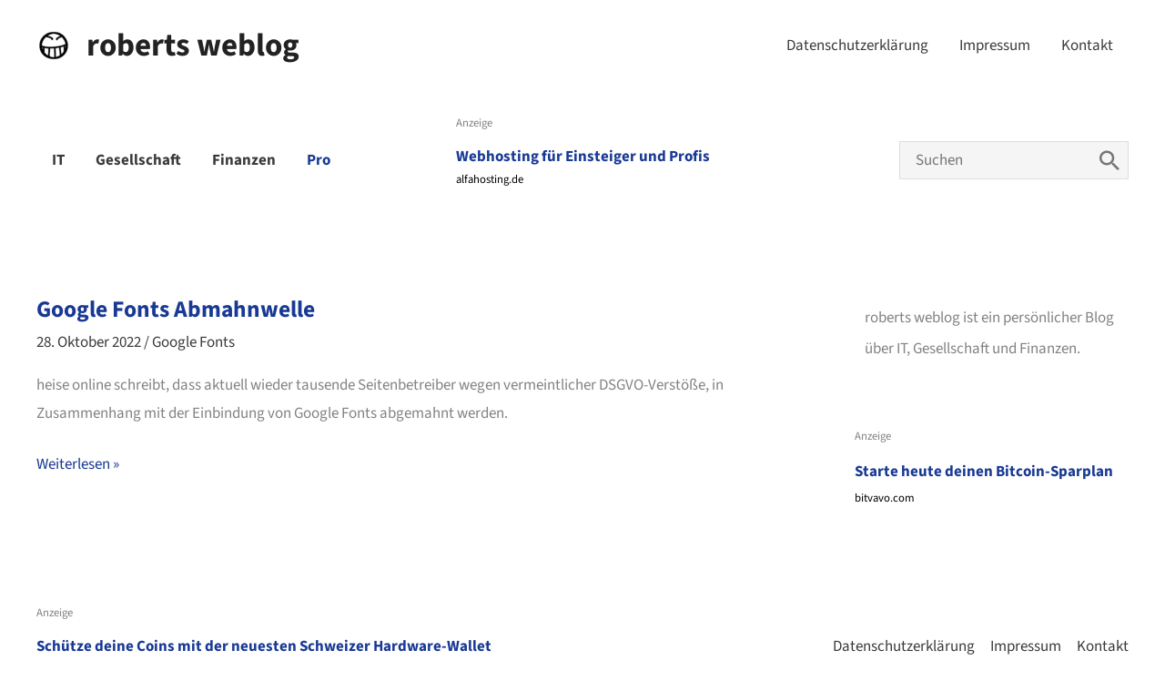

--- FILE ---
content_type: text/html; charset=UTF-8
request_url: https://www.robert-marquardt.com/category/it/google-fonts/
body_size: 15150
content:
<!DOCTYPE html>
<html lang="de">
<head>
<meta charset="UTF-8">
<meta name="viewport" content="width=device-width, initial-scale=1">
	<link rel="profile" href="https://gmpg.org/xfn/11"> 
	<link rel="preload" href="https://www.robert-marquardt.com/wp-content/astra-local-fonts/source-sans-3/nwpStKy2OAdR1K-IwhWudF-R3w8aZQ.woff2" as="font" type="font/woff2" crossorigin><meta name='robots' content='index, follow, max-image-preview:large, max-snippet:-1, max-video-preview:-1' />

	<title>Google Fonts Archives &#8211; roberts weblog</title>
	<link rel="canonical" href="https://www.robert-marquardt.com/category/it/google-fonts/" />
	<meta property="og:locale" content="de_DE" />
	<meta property="og:type" content="article" />
	<meta property="og:title" content="Google Fonts Archives &#8211; roberts weblog" />
	<meta property="og:url" content="https://www.robert-marquardt.com/category/it/google-fonts/" />
	<meta property="og:site_name" content="roberts weblog" />
	<meta property="og:image" content="https://www.robert-marquardt.com/wp-content/uploads/2024/09/preview_1200.png" />
	<meta property="og:image:width" content="1200" />
	<meta property="og:image:height" content="675" />
	<meta property="og:image:type" content="image/png" />
	<meta name="twitter:card" content="summary_large_image" />
	<script type="application/ld+json" class="yoast-schema-graph">{"@context":"https://schema.org","@graph":[{"@type":"CollectionPage","@id":"https://www.robert-marquardt.com/category/it/google-fonts/","url":"https://www.robert-marquardt.com/category/it/google-fonts/","name":"Google Fonts Archives &#8211; roberts weblog","isPartOf":{"@id":"https://www.robert-marquardt.com/#website"},"breadcrumb":{"@id":"https://www.robert-marquardt.com/category/it/google-fonts/#breadcrumb"},"inLanguage":"de"},{"@type":"BreadcrumbList","@id":"https://www.robert-marquardt.com/category/it/google-fonts/#breadcrumb","itemListElement":[{"@type":"ListItem","position":1,"name":"Home","item":"https://www.robert-marquardt.com/"},{"@type":"ListItem","position":2,"name":"IT","item":"https://www.robert-marquardt.com/category/it/"},{"@type":"ListItem","position":3,"name":"Google Fonts"}]},{"@type":"WebSite","@id":"https://www.robert-marquardt.com/#website","url":"https://www.robert-marquardt.com/","name":"roberts weblog","description":"","publisher":{"@id":"https://www.robert-marquardt.com/#/schema/person/63db432e7e784359057eb803485e0888"},"potentialAction":[{"@type":"SearchAction","target":{"@type":"EntryPoint","urlTemplate":"https://www.robert-marquardt.com/?s={search_term_string}"},"query-input":{"@type":"PropertyValueSpecification","valueRequired":true,"valueName":"search_term_string"}}],"inLanguage":"de"},{"@type":["Person","Organization"],"@id":"https://www.robert-marquardt.com/#/schema/person/63db432e7e784359057eb803485e0888","name":"Robert","image":{"@type":"ImageObject","inLanguage":"de","@id":"https://www.robert-marquardt.com/#/schema/person/image/","url":"https://www.robert-marquardt.com/wp-content/uploads/2024/09/preview.png","contentUrl":"https://www.robert-marquardt.com/wp-content/uploads/2024/09/preview.png","width":512,"height":512,"caption":"Robert"},"logo":{"@id":"https://www.robert-marquardt.com/#/schema/person/image/"},"sameAs":["https://www.robert-marquardt.com"]}]}</script>


<link rel="alternate" type="application/rss+xml" title="roberts weblog &raquo; Feed" href="https://www.robert-marquardt.com/feed/" />
<link rel="alternate" type="application/rss+xml" title="roberts weblog &raquo; Kommentar-Feed" href="https://www.robert-marquardt.com/comments/feed/" />
<link rel="alternate" type="application/rss+xml" title="roberts weblog &raquo; Google Fonts Kategorie-Feed" href="https://www.robert-marquardt.com/category/it/google-fonts/feed/" />
<style id='wp-img-auto-sizes-contain-inline-css'>
img:is([sizes=auto i],[sizes^="auto," i]){contain-intrinsic-size:3000px 1500px}
/*# sourceURL=wp-img-auto-sizes-contain-inline-css */
</style>
<link rel='stylesheet' id='astra-theme-css-css' href='https://www.robert-marquardt.com/wp-content/themes/astra/assets/css/minified/frontend.min.css?ver=4.12.0' media='all' />
<link rel='stylesheet' id='astra-google-fonts-css' href='https://www.robert-marquardt.com/wp-content/astra-local-fonts/astra-local-fonts.css?ver=4.12.0' media='all' />
<link rel='stylesheet' id='astra-theme-dynamic-css' href='https://www.robert-marquardt.com/wp-content/uploads/astra/astra-theme-dynamic-css-category-225.css?ver=1768819262' media='all' />
<style id='wp-emoji-styles-inline-css'>

	img.wp-smiley, img.emoji {
		display: inline !important;
		border: none !important;
		box-shadow: none !important;
		height: 1em !important;
		width: 1em !important;
		margin: 0 0.07em !important;
		vertical-align: -0.1em !important;
		background: none !important;
		padding: 0 !important;
	}
/*# sourceURL=wp-emoji-styles-inline-css */
</style>
<style id='wp-block-library-inline-css'>
:root{--wp-block-synced-color:#7a00df;--wp-block-synced-color--rgb:122,0,223;--wp-bound-block-color:var(--wp-block-synced-color);--wp-editor-canvas-background:#ddd;--wp-admin-theme-color:#007cba;--wp-admin-theme-color--rgb:0,124,186;--wp-admin-theme-color-darker-10:#006ba1;--wp-admin-theme-color-darker-10--rgb:0,107,160.5;--wp-admin-theme-color-darker-20:#005a87;--wp-admin-theme-color-darker-20--rgb:0,90,135;--wp-admin-border-width-focus:2px}@media (min-resolution:192dpi){:root{--wp-admin-border-width-focus:1.5px}}.wp-element-button{cursor:pointer}:root .has-very-light-gray-background-color{background-color:#eee}:root .has-very-dark-gray-background-color{background-color:#313131}:root .has-very-light-gray-color{color:#eee}:root .has-very-dark-gray-color{color:#313131}:root .has-vivid-green-cyan-to-vivid-cyan-blue-gradient-background{background:linear-gradient(135deg,#00d084,#0693e3)}:root .has-purple-crush-gradient-background{background:linear-gradient(135deg,#34e2e4,#4721fb 50%,#ab1dfe)}:root .has-hazy-dawn-gradient-background{background:linear-gradient(135deg,#faaca8,#dad0ec)}:root .has-subdued-olive-gradient-background{background:linear-gradient(135deg,#fafae1,#67a671)}:root .has-atomic-cream-gradient-background{background:linear-gradient(135deg,#fdd79a,#004a59)}:root .has-nightshade-gradient-background{background:linear-gradient(135deg,#330968,#31cdcf)}:root .has-midnight-gradient-background{background:linear-gradient(135deg,#020381,#2874fc)}:root{--wp--preset--font-size--normal:16px;--wp--preset--font-size--huge:42px}.has-regular-font-size{font-size:1em}.has-larger-font-size{font-size:2.625em}.has-normal-font-size{font-size:var(--wp--preset--font-size--normal)}.has-huge-font-size{font-size:var(--wp--preset--font-size--huge)}.has-text-align-center{text-align:center}.has-text-align-left{text-align:left}.has-text-align-right{text-align:right}.has-fit-text{white-space:nowrap!important}#end-resizable-editor-section{display:none}.aligncenter{clear:both}.items-justified-left{justify-content:flex-start}.items-justified-center{justify-content:center}.items-justified-right{justify-content:flex-end}.items-justified-space-between{justify-content:space-between}.screen-reader-text{border:0;clip-path:inset(50%);height:1px;margin:-1px;overflow:hidden;padding:0;position:absolute;width:1px;word-wrap:normal!important}.screen-reader-text:focus{background-color:#ddd;clip-path:none;color:#444;display:block;font-size:1em;height:auto;left:5px;line-height:normal;padding:15px 23px 14px;text-decoration:none;top:5px;width:auto;z-index:100000}html :where(.has-border-color){border-style:solid}html :where([style*=border-top-color]){border-top-style:solid}html :where([style*=border-right-color]){border-right-style:solid}html :where([style*=border-bottom-color]){border-bottom-style:solid}html :where([style*=border-left-color]){border-left-style:solid}html :where([style*=border-width]){border-style:solid}html :where([style*=border-top-width]){border-top-style:solid}html :where([style*=border-right-width]){border-right-style:solid}html :where([style*=border-bottom-width]){border-bottom-style:solid}html :where([style*=border-left-width]){border-left-style:solid}html :where(img[class*=wp-image-]){height:auto;max-width:100%}:where(figure){margin:0 0 1em}html :where(.is-position-sticky){--wp-admin--admin-bar--position-offset:var(--wp-admin--admin-bar--height,0px)}@media screen and (max-width:600px){html :where(.is-position-sticky){--wp-admin--admin-bar--position-offset:0px}}

/*# sourceURL=wp-block-library-inline-css */
</style><style id='wp-block-paragraph-inline-css'>
.is-small-text{font-size:.875em}.is-regular-text{font-size:1em}.is-large-text{font-size:2.25em}.is-larger-text{font-size:3em}.has-drop-cap:not(:focus):first-letter{float:left;font-size:8.4em;font-style:normal;font-weight:100;line-height:.68;margin:.05em .1em 0 0;text-transform:uppercase}body.rtl .has-drop-cap:not(:focus):first-letter{float:none;margin-left:.1em}p.has-drop-cap.has-background{overflow:hidden}:root :where(p.has-background){padding:1.25em 2.375em}:where(p.has-text-color:not(.has-link-color)) a{color:inherit}p.has-text-align-left[style*="writing-mode:vertical-lr"],p.has-text-align-right[style*="writing-mode:vertical-rl"]{rotate:180deg}
/*# sourceURL=https://www.robert-marquardt.com/wp-includes/blocks/paragraph/style.min.css */
</style>
<style id='global-styles-inline-css'>
:root{--wp--preset--aspect-ratio--square: 1;--wp--preset--aspect-ratio--4-3: 4/3;--wp--preset--aspect-ratio--3-4: 3/4;--wp--preset--aspect-ratio--3-2: 3/2;--wp--preset--aspect-ratio--2-3: 2/3;--wp--preset--aspect-ratio--16-9: 16/9;--wp--preset--aspect-ratio--9-16: 9/16;--wp--preset--color--black: #000000;--wp--preset--color--cyan-bluish-gray: #abb8c3;--wp--preset--color--white: #ffffff;--wp--preset--color--pale-pink: #f78da7;--wp--preset--color--vivid-red: #cf2e2e;--wp--preset--color--luminous-vivid-orange: #ff6900;--wp--preset--color--luminous-vivid-amber: #fcb900;--wp--preset--color--light-green-cyan: #7bdcb5;--wp--preset--color--vivid-green-cyan: #00d084;--wp--preset--color--pale-cyan-blue: #8ed1fc;--wp--preset--color--vivid-cyan-blue: #0693e3;--wp--preset--color--vivid-purple: #9b51e0;--wp--preset--color--ast-global-color-0: var(--ast-global-color-0);--wp--preset--color--ast-global-color-1: var(--ast-global-color-1);--wp--preset--color--ast-global-color-2: var(--ast-global-color-2);--wp--preset--color--ast-global-color-3: var(--ast-global-color-3);--wp--preset--color--ast-global-color-4: var(--ast-global-color-4);--wp--preset--color--ast-global-color-5: var(--ast-global-color-5);--wp--preset--color--ast-global-color-6: var(--ast-global-color-6);--wp--preset--color--ast-global-color-7: var(--ast-global-color-7);--wp--preset--color--ast-global-color-8: var(--ast-global-color-8);--wp--preset--gradient--vivid-cyan-blue-to-vivid-purple: linear-gradient(135deg,rgb(6,147,227) 0%,rgb(155,81,224) 100%);--wp--preset--gradient--light-green-cyan-to-vivid-green-cyan: linear-gradient(135deg,rgb(122,220,180) 0%,rgb(0,208,130) 100%);--wp--preset--gradient--luminous-vivid-amber-to-luminous-vivid-orange: linear-gradient(135deg,rgb(252,185,0) 0%,rgb(255,105,0) 100%);--wp--preset--gradient--luminous-vivid-orange-to-vivid-red: linear-gradient(135deg,rgb(255,105,0) 0%,rgb(207,46,46) 100%);--wp--preset--gradient--very-light-gray-to-cyan-bluish-gray: linear-gradient(135deg,rgb(238,238,238) 0%,rgb(169,184,195) 100%);--wp--preset--gradient--cool-to-warm-spectrum: linear-gradient(135deg,rgb(74,234,220) 0%,rgb(151,120,209) 20%,rgb(207,42,186) 40%,rgb(238,44,130) 60%,rgb(251,105,98) 80%,rgb(254,248,76) 100%);--wp--preset--gradient--blush-light-purple: linear-gradient(135deg,rgb(255,206,236) 0%,rgb(152,150,240) 100%);--wp--preset--gradient--blush-bordeaux: linear-gradient(135deg,rgb(254,205,165) 0%,rgb(254,45,45) 50%,rgb(107,0,62) 100%);--wp--preset--gradient--luminous-dusk: linear-gradient(135deg,rgb(255,203,112) 0%,rgb(199,81,192) 50%,rgb(65,88,208) 100%);--wp--preset--gradient--pale-ocean: linear-gradient(135deg,rgb(255,245,203) 0%,rgb(182,227,212) 50%,rgb(51,167,181) 100%);--wp--preset--gradient--electric-grass: linear-gradient(135deg,rgb(202,248,128) 0%,rgb(113,206,126) 100%);--wp--preset--gradient--midnight: linear-gradient(135deg,rgb(2,3,129) 0%,rgb(40,116,252) 100%);--wp--preset--font-size--small: 13px;--wp--preset--font-size--medium: 20px;--wp--preset--font-size--large: 36px;--wp--preset--font-size--x-large: 42px;--wp--preset--spacing--20: 0.44rem;--wp--preset--spacing--30: 0.67rem;--wp--preset--spacing--40: 1rem;--wp--preset--spacing--50: 1.5rem;--wp--preset--spacing--60: 2.25rem;--wp--preset--spacing--70: 3.38rem;--wp--preset--spacing--80: 5.06rem;--wp--preset--shadow--natural: 6px 6px 9px rgba(0, 0, 0, 0.2);--wp--preset--shadow--deep: 12px 12px 50px rgba(0, 0, 0, 0.4);--wp--preset--shadow--sharp: 6px 6px 0px rgba(0, 0, 0, 0.2);--wp--preset--shadow--outlined: 6px 6px 0px -3px rgb(255, 255, 255), 6px 6px rgb(0, 0, 0);--wp--preset--shadow--crisp: 6px 6px 0px rgb(0, 0, 0);}:root { --wp--style--global--content-size: var(--wp--custom--ast-content-width-size);--wp--style--global--wide-size: var(--wp--custom--ast-wide-width-size); }:where(body) { margin: 0; }.wp-site-blocks > .alignleft { float: left; margin-right: 2em; }.wp-site-blocks > .alignright { float: right; margin-left: 2em; }.wp-site-blocks > .aligncenter { justify-content: center; margin-left: auto; margin-right: auto; }:where(.wp-site-blocks) > * { margin-block-start: 24px; margin-block-end: 0; }:where(.wp-site-blocks) > :first-child { margin-block-start: 0; }:where(.wp-site-blocks) > :last-child { margin-block-end: 0; }:root { --wp--style--block-gap: 24px; }:root :where(.is-layout-flow) > :first-child{margin-block-start: 0;}:root :where(.is-layout-flow) > :last-child{margin-block-end: 0;}:root :where(.is-layout-flow) > *{margin-block-start: 24px;margin-block-end: 0;}:root :where(.is-layout-constrained) > :first-child{margin-block-start: 0;}:root :where(.is-layout-constrained) > :last-child{margin-block-end: 0;}:root :where(.is-layout-constrained) > *{margin-block-start: 24px;margin-block-end: 0;}:root :where(.is-layout-flex){gap: 24px;}:root :where(.is-layout-grid){gap: 24px;}.is-layout-flow > .alignleft{float: left;margin-inline-start: 0;margin-inline-end: 2em;}.is-layout-flow > .alignright{float: right;margin-inline-start: 2em;margin-inline-end: 0;}.is-layout-flow > .aligncenter{margin-left: auto !important;margin-right: auto !important;}.is-layout-constrained > .alignleft{float: left;margin-inline-start: 0;margin-inline-end: 2em;}.is-layout-constrained > .alignright{float: right;margin-inline-start: 2em;margin-inline-end: 0;}.is-layout-constrained > .aligncenter{margin-left: auto !important;margin-right: auto !important;}.is-layout-constrained > :where(:not(.alignleft):not(.alignright):not(.alignfull)){max-width: var(--wp--style--global--content-size);margin-left: auto !important;margin-right: auto !important;}.is-layout-constrained > .alignwide{max-width: var(--wp--style--global--wide-size);}body .is-layout-flex{display: flex;}.is-layout-flex{flex-wrap: wrap;align-items: center;}.is-layout-flex > :is(*, div){margin: 0;}body .is-layout-grid{display: grid;}.is-layout-grid > :is(*, div){margin: 0;}body{padding-top: 0px;padding-right: 0px;padding-bottom: 0px;padding-left: 0px;}a:where(:not(.wp-element-button)){text-decoration: none;}:root :where(.wp-element-button, .wp-block-button__link){background-color: #32373c;border-width: 0;color: #fff;font-family: inherit;font-size: inherit;font-style: inherit;font-weight: inherit;letter-spacing: inherit;line-height: inherit;padding-top: calc(0.667em + 2px);padding-right: calc(1.333em + 2px);padding-bottom: calc(0.667em + 2px);padding-left: calc(1.333em + 2px);text-decoration: none;text-transform: inherit;}.has-black-color{color: var(--wp--preset--color--black) !important;}.has-cyan-bluish-gray-color{color: var(--wp--preset--color--cyan-bluish-gray) !important;}.has-white-color{color: var(--wp--preset--color--white) !important;}.has-pale-pink-color{color: var(--wp--preset--color--pale-pink) !important;}.has-vivid-red-color{color: var(--wp--preset--color--vivid-red) !important;}.has-luminous-vivid-orange-color{color: var(--wp--preset--color--luminous-vivid-orange) !important;}.has-luminous-vivid-amber-color{color: var(--wp--preset--color--luminous-vivid-amber) !important;}.has-light-green-cyan-color{color: var(--wp--preset--color--light-green-cyan) !important;}.has-vivid-green-cyan-color{color: var(--wp--preset--color--vivid-green-cyan) !important;}.has-pale-cyan-blue-color{color: var(--wp--preset--color--pale-cyan-blue) !important;}.has-vivid-cyan-blue-color{color: var(--wp--preset--color--vivid-cyan-blue) !important;}.has-vivid-purple-color{color: var(--wp--preset--color--vivid-purple) !important;}.has-ast-global-color-0-color{color: var(--wp--preset--color--ast-global-color-0) !important;}.has-ast-global-color-1-color{color: var(--wp--preset--color--ast-global-color-1) !important;}.has-ast-global-color-2-color{color: var(--wp--preset--color--ast-global-color-2) !important;}.has-ast-global-color-3-color{color: var(--wp--preset--color--ast-global-color-3) !important;}.has-ast-global-color-4-color{color: var(--wp--preset--color--ast-global-color-4) !important;}.has-ast-global-color-5-color{color: var(--wp--preset--color--ast-global-color-5) !important;}.has-ast-global-color-6-color{color: var(--wp--preset--color--ast-global-color-6) !important;}.has-ast-global-color-7-color{color: var(--wp--preset--color--ast-global-color-7) !important;}.has-ast-global-color-8-color{color: var(--wp--preset--color--ast-global-color-8) !important;}.has-black-background-color{background-color: var(--wp--preset--color--black) !important;}.has-cyan-bluish-gray-background-color{background-color: var(--wp--preset--color--cyan-bluish-gray) !important;}.has-white-background-color{background-color: var(--wp--preset--color--white) !important;}.has-pale-pink-background-color{background-color: var(--wp--preset--color--pale-pink) !important;}.has-vivid-red-background-color{background-color: var(--wp--preset--color--vivid-red) !important;}.has-luminous-vivid-orange-background-color{background-color: var(--wp--preset--color--luminous-vivid-orange) !important;}.has-luminous-vivid-amber-background-color{background-color: var(--wp--preset--color--luminous-vivid-amber) !important;}.has-light-green-cyan-background-color{background-color: var(--wp--preset--color--light-green-cyan) !important;}.has-vivid-green-cyan-background-color{background-color: var(--wp--preset--color--vivid-green-cyan) !important;}.has-pale-cyan-blue-background-color{background-color: var(--wp--preset--color--pale-cyan-blue) !important;}.has-vivid-cyan-blue-background-color{background-color: var(--wp--preset--color--vivid-cyan-blue) !important;}.has-vivid-purple-background-color{background-color: var(--wp--preset--color--vivid-purple) !important;}.has-ast-global-color-0-background-color{background-color: var(--wp--preset--color--ast-global-color-0) !important;}.has-ast-global-color-1-background-color{background-color: var(--wp--preset--color--ast-global-color-1) !important;}.has-ast-global-color-2-background-color{background-color: var(--wp--preset--color--ast-global-color-2) !important;}.has-ast-global-color-3-background-color{background-color: var(--wp--preset--color--ast-global-color-3) !important;}.has-ast-global-color-4-background-color{background-color: var(--wp--preset--color--ast-global-color-4) !important;}.has-ast-global-color-5-background-color{background-color: var(--wp--preset--color--ast-global-color-5) !important;}.has-ast-global-color-6-background-color{background-color: var(--wp--preset--color--ast-global-color-6) !important;}.has-ast-global-color-7-background-color{background-color: var(--wp--preset--color--ast-global-color-7) !important;}.has-ast-global-color-8-background-color{background-color: var(--wp--preset--color--ast-global-color-8) !important;}.has-black-border-color{border-color: var(--wp--preset--color--black) !important;}.has-cyan-bluish-gray-border-color{border-color: var(--wp--preset--color--cyan-bluish-gray) !important;}.has-white-border-color{border-color: var(--wp--preset--color--white) !important;}.has-pale-pink-border-color{border-color: var(--wp--preset--color--pale-pink) !important;}.has-vivid-red-border-color{border-color: var(--wp--preset--color--vivid-red) !important;}.has-luminous-vivid-orange-border-color{border-color: var(--wp--preset--color--luminous-vivid-orange) !important;}.has-luminous-vivid-amber-border-color{border-color: var(--wp--preset--color--luminous-vivid-amber) !important;}.has-light-green-cyan-border-color{border-color: var(--wp--preset--color--light-green-cyan) !important;}.has-vivid-green-cyan-border-color{border-color: var(--wp--preset--color--vivid-green-cyan) !important;}.has-pale-cyan-blue-border-color{border-color: var(--wp--preset--color--pale-cyan-blue) !important;}.has-vivid-cyan-blue-border-color{border-color: var(--wp--preset--color--vivid-cyan-blue) !important;}.has-vivid-purple-border-color{border-color: var(--wp--preset--color--vivid-purple) !important;}.has-ast-global-color-0-border-color{border-color: var(--wp--preset--color--ast-global-color-0) !important;}.has-ast-global-color-1-border-color{border-color: var(--wp--preset--color--ast-global-color-1) !important;}.has-ast-global-color-2-border-color{border-color: var(--wp--preset--color--ast-global-color-2) !important;}.has-ast-global-color-3-border-color{border-color: var(--wp--preset--color--ast-global-color-3) !important;}.has-ast-global-color-4-border-color{border-color: var(--wp--preset--color--ast-global-color-4) !important;}.has-ast-global-color-5-border-color{border-color: var(--wp--preset--color--ast-global-color-5) !important;}.has-ast-global-color-6-border-color{border-color: var(--wp--preset--color--ast-global-color-6) !important;}.has-ast-global-color-7-border-color{border-color: var(--wp--preset--color--ast-global-color-7) !important;}.has-ast-global-color-8-border-color{border-color: var(--wp--preset--color--ast-global-color-8) !important;}.has-vivid-cyan-blue-to-vivid-purple-gradient-background{background: var(--wp--preset--gradient--vivid-cyan-blue-to-vivid-purple) !important;}.has-light-green-cyan-to-vivid-green-cyan-gradient-background{background: var(--wp--preset--gradient--light-green-cyan-to-vivid-green-cyan) !important;}.has-luminous-vivid-amber-to-luminous-vivid-orange-gradient-background{background: var(--wp--preset--gradient--luminous-vivid-amber-to-luminous-vivid-orange) !important;}.has-luminous-vivid-orange-to-vivid-red-gradient-background{background: var(--wp--preset--gradient--luminous-vivid-orange-to-vivid-red) !important;}.has-very-light-gray-to-cyan-bluish-gray-gradient-background{background: var(--wp--preset--gradient--very-light-gray-to-cyan-bluish-gray) !important;}.has-cool-to-warm-spectrum-gradient-background{background: var(--wp--preset--gradient--cool-to-warm-spectrum) !important;}.has-blush-light-purple-gradient-background{background: var(--wp--preset--gradient--blush-light-purple) !important;}.has-blush-bordeaux-gradient-background{background: var(--wp--preset--gradient--blush-bordeaux) !important;}.has-luminous-dusk-gradient-background{background: var(--wp--preset--gradient--luminous-dusk) !important;}.has-pale-ocean-gradient-background{background: var(--wp--preset--gradient--pale-ocean) !important;}.has-electric-grass-gradient-background{background: var(--wp--preset--gradient--electric-grass) !important;}.has-midnight-gradient-background{background: var(--wp--preset--gradient--midnight) !important;}.has-small-font-size{font-size: var(--wp--preset--font-size--small) !important;}.has-medium-font-size{font-size: var(--wp--preset--font-size--medium) !important;}.has-large-font-size{font-size: var(--wp--preset--font-size--large) !important;}.has-x-large-font-size{font-size: var(--wp--preset--font-size--x-large) !important;}
/*# sourceURL=global-styles-inline-css */
</style>

<link rel='stylesheet' id='uagb-block-css-css' href='https://www.robert-marquardt.com/wp-content/uploads/uag-plugin/custom-style-blocks.css?ver=2.19.17' media='all' />
<link rel='stylesheet' id='astra-addon-css-css' href='https://www.robert-marquardt.com/wp-content/uploads/astra-addon/astra-addon-69602ed050a452-88400729.css?ver=4.12.0' media='all' />
<style id='astra-addon-css-inline-css'>
 .astra-advanced-hook-2858 { padding-top: 0px;padding-bottom: 0px;}
 .astra-advanced-hook-2450 { padding-top: 0px;padding-bottom: 0px;}
/*# sourceURL=astra-addon-css-inline-css */
</style>
<link rel='stylesheet' id='astra-addon-dynamic-css' href='https://www.robert-marquardt.com/wp-content/uploads/astra-addon/astra-addon-dynamic-css-category-225.css?ver=1768819262' media='all' />
<link rel='stylesheet' id='uag-style-3357-css' href='https://www.robert-marquardt.com/wp-content/uploads/uag-plugin/assets/3000/uag-css-3357.css?ver=1768345385' media='all' />
<link rel='stylesheet' id='uag-style-2858-css' href='https://www.robert-marquardt.com/wp-content/uploads/uag-plugin/assets/3000/uag-css-2858.css?ver=1768345385' media='all' />
<link rel='stylesheet' id='uag-style-2450-css' href='https://www.robert-marquardt.com/wp-content/uploads/uag-plugin/assets/2000/uag-css-2450.css?ver=1768345385' media='all' />
<link rel='stylesheet' id='roberts-weblog-theme-css-css' href='https://www.robert-marquardt.com/wp-content/themes/roberts-weblog/style.css?ver=1.0.0' media='all' />
<script src="https://www.robert-marquardt.com/wp-content/themes/astra/assets/js/minified/flexibility.min.js?ver=4.12.0" id="astra-flexibility-js"></script>
<script id="astra-flexibility-js-after">
typeof flexibility !== "undefined" && flexibility(document.documentElement);
//# sourceURL=astra-flexibility-js-after
</script>
<script src="https://www.robert-marquardt.com/wp-includes/js/jquery/jquery.min.js?ver=3.7.1" id="jquery-core-js"></script>
<script src="https://www.robert-marquardt.com/wp-includes/js/jquery/jquery-migrate.min.js?ver=3.4.1" id="jquery-migrate-js"></script>
<link rel="EditURI" type="application/rsd+xml" title="RSD" href="https://www.robert-marquardt.com/xmlrpc.php?rsd" />
<meta name="generator" content="WordPress 6.9" />
<meta name="bmi-version" content="2.0.0" />      <script defer type="text/javascript" id="bmip-js-inline-remove-js">
        function objectToQueryString(obj){
          return Object.keys(obj).map(key => key + '=' + obj[key]).join('&');
        }

        function globalBMIKeepAlive() {
          let xhr = new XMLHttpRequest();
          let data = { action: "bmip_keepalive", token: "bmip", f: "refresh" };
          let url = 'https://www.robert-marquardt.com/wp-admin/admin-ajax.php' + '?' + objectToQueryString(data);
          xhr.open('POST', url, true);
          xhr.setRequestHeader("X-Requested-With", "XMLHttpRequest");
          xhr.onreadystatechange = function () {
            if (xhr.readyState === 4) {
              let response;
              if (response = JSON.parse(xhr.responseText)) {
                if (typeof response.status != 'undefined' && response.status === 'success') {
                  //setTimeout(globalBMIKeepAlive, 3000);
                } else {
                  //setTimeout(globalBMIKeepAlive, 20000);
                }
              }
            }
          };

          xhr.send(JSON.stringify(data));
        }

        document.querySelector('#bmip-js-inline-remove-js').remove();
      </script>
      <style id="uagb-style-conditional-extension">@media (min-width: 1025px){body .uag-hide-desktop.uagb-google-map__wrap,body .uag-hide-desktop{display:none !important}}@media (min-width: 768px) and (max-width: 1024px){body .uag-hide-tab.uagb-google-map__wrap,body .uag-hide-tab{display:none !important}}@media (max-width: 767px){body .uag-hide-mob.uagb-google-map__wrap,body .uag-hide-mob{display:none !important}}</style><style id="uagb-style-frontend-225">.uagb-block-998c30eb-5259-49d7-a148-b81b85da024f.uagb-timeline__outer-wrap .uagb-timeline__heading{margin-top: 0px;margin-bottom: 5px;}.uagb-block-998c30eb-5259-49d7-a148-b81b85da024f.uagb-timeline__outer-wrap .uagb-timeline__author-link{font-size: 11px;color: #333;}.uagb-block-998c30eb-5259-49d7-a148-b81b85da024f.uagb-timeline__outer-wrap .uagb-timeline__link{margin-bottom: 0px;}.uagb-block-998c30eb-5259-49d7-a148-b81b85da024f.uagb-timeline__outer-wrap .dashicons-admin-users{color: #333;font-size: 11px;}.uagb-block-998c30eb-5259-49d7-a148-b81b85da024f.uagb-timeline__outer-wrap .uagb-timeline__heading-text{margin-bottom: 5px;margin-top: 0px;}.uagb-block-998c30eb-5259-49d7-a148-b81b85da024f.uagb-timeline__outer-wrap.uagb_timeline__cta-enable .uagb-timeline-desc-content{margin-bottom: 15px;margin-top: 5px;}.uagb-block-998c30eb-5259-49d7-a148-b81b85da024f.uagb-timeline__outer-wrap .uagb-timeline__author-link + .uagb-timeline__link_parent{margin-top: 5px;}.uagb-block-998c30eb-5259-49d7-a148-b81b85da024f.uagb-timeline__outer-wrap.uagb-timeline__center-block .uagb-timeline__marker{margin-left: 10px;margin-right: 10px;}.uagb-block-998c30eb-5259-49d7-a148-b81b85da024f.uagb-timeline__outer-wrap .uagb-timeline__field:not(:last-child){margin-bottom: 15px;}.uagb-block-998c30eb-5259-49d7-a148-b81b85da024f.uagb-timeline__outer-wrap .uagb-timeline__day-right .uagb-timeline__arrow:after{border-left-color: #eee;}.uagb-block-998c30eb-5259-49d7-a148-b81b85da024f.uagb-timeline__outer-wrap .uagb-timeline__day-left .uagb-timeline__arrow:after{border-right-color: #eee;}.uagb-block-998c30eb-5259-49d7-a148-b81b85da024f.uagb-timeline__outer-wrap .uagb-timeline__line__inner{background-color: #0693e3;}.uagb-block-998c30eb-5259-49d7-a148-b81b85da024f.uagb-timeline__outer-wrap .uagb-timeline__line{background-color: #eee;width: 3px;}.uagb-block-998c30eb-5259-49d7-a148-b81b85da024f.uagb-timeline__outer-wrap.uagb-timeline__right-block .uagb-timeline__line{right: calc( 35px / 2 );}.uagb-block-998c30eb-5259-49d7-a148-b81b85da024f.uagb-timeline__outer-wrap.uagb-timeline__left-block .uagb-timeline__line{left: calc( 35px / 2 );}.uagb-block-998c30eb-5259-49d7-a148-b81b85da024f.uagb-timeline__outer-wrap.uagb-timeline__center-block .uagb-timeline__line{right: calc( 35px / 2 );}.uagb-block-998c30eb-5259-49d7-a148-b81b85da024f.uagb-timeline__outer-wrap .uagb-timeline__marker{background-color: #eee;min-height: 35px;min-width: 35px;line-height: 35px;border: 0px solid#eee;}.uagb-block-998c30eb-5259-49d7-a148-b81b85da024f.uagb-timeline__outer-wrap.uagb-timeline__left-block .uagb-timeline__left .uagb-timeline__arrow{height: 35px;}.uagb-block-998c30eb-5259-49d7-a148-b81b85da024f.uagb-timeline__outer-wrap.uagb-timeline__right-block .uagb-timeline__right .uagb-timeline__arrow{height: 35px;}.uagb-block-998c30eb-5259-49d7-a148-b81b85da024f.uagb-timeline__outer-wrap.uagb-timeline__center-block .uagb-timeline__left .uagb-timeline__arrow{height: 35px;}.uagb-block-998c30eb-5259-49d7-a148-b81b85da024f.uagb-timeline__outer-wrap.uagb-timeline__center-block .uagb-timeline__right .uagb-timeline__arrow{height: 35px;}.uagb-block-998c30eb-5259-49d7-a148-b81b85da024f.uagb-timeline__outer-wrap.uagb-timeline__center-block .uagb-timeline__left .uagb-timeline__marker{margin-left: 10px;margin-right: 10px;}.uagb-block-998c30eb-5259-49d7-a148-b81b85da024f.uagb-timeline__outer-wrap.uagb-timeline__center-block .uagb-timeline__right .uagb-timeline__marker{margin-left: 10px;margin-right: 10px;}.uagb-block-998c30eb-5259-49d7-a148-b81b85da024f.uagb-timeline__outer-wrap .uagb-timeline__date-hide.uagb-timeline__inner-date-new{margin-bottom: 5px;color: #333;}.uagb-block-998c30eb-5259-49d7-a148-b81b85da024f.uagb-timeline__outer-wrap .uagb-timeline__date-hide.uagb-timeline__date-inner{margin-bottom: 5px;color: #333;}.uagb-block-998c30eb-5259-49d7-a148-b81b85da024f.uagb-timeline__outer-wrap.uagb-timeline__left-block .uagb-timeline__day-new.uagb-timeline__day-left{margin-left: 10px;}.uagb-block-998c30eb-5259-49d7-a148-b81b85da024f.uagb-timeline__outer-wrap.uagb-timeline__right-block .uagb-timeline__day-new.uagb-timeline__day-right{margin-right: 10px;}.uagb-block-998c30eb-5259-49d7-a148-b81b85da024f.uagb-timeline__outer-wrap .uagb-timeline__date-new{font-size: 12px;color: #333;}.uagb-block-998c30eb-5259-49d7-a148-b81b85da024f.uagb-timeline__outer-wrap .uagb-timeline__events-inner-new{background-color: #eee;border-radius: 2px;}.uagb-block-998c30eb-5259-49d7-a148-b81b85da024f.uagb-timeline__outer-wrap .uagb-timeline__events-inner--content{padding-left: 20px;padding-right: 20px;padding-top: 20px;padding-bottom: 20px;}.uagb-block-998c30eb-5259-49d7-a148-b81b85da024f.uagb-timeline__outer-wrap svg{color: #333;font-size: 15px;width: 15px;fill: #333;}.uagb-block-998c30eb-5259-49d7-a148-b81b85da024f.uagb-timeline__outer-wrap .uagb-timeline__marker.uagb-timeline__in-view-icon svg{fill: #fff;color: #fff;}.uagb-block-998c30eb-5259-49d7-a148-b81b85da024f.uagb-timeline__outer-wrap .uagb-timeline__marker.uagb-timeline__in-view-icon{background: #0693e3;border-color: #5cb85c;}@media only screen and (max-width: 976px) {.uagb-block-998c30eb-5259-49d7-a148-b81b85da024f.uagb-timeline__outer-wrap.uagb-timeline__center-block .uagb-timeline__marker{margin-left: 0;margin-right: 0;}.uagb-block-998c30eb-5259-49d7-a148-b81b85da024f.uagb-timeline__outer-wrap.uagb-timeline__center-block.uagb-timeline__responsive-tablet .uagb-timeline__day-right .uagb-timeline__arrow:after{border-right-color: #eee;}.uagb-block-998c30eb-5259-49d7-a148-b81b85da024f.uagb-timeline__outer-wrap.uagb-timeline__center-block.uagb-timeline__responsive-tablet .uagb-timeline__day-left .uagb-timeline__arrow:after{border-right-color: #eee;}.uagb-block-998c30eb-5259-49d7-a148-b81b85da024f.uagb-timeline__outer-wrap.uagb-timeline__center-block.uagb-timeline__responsive-tablet .uagb-timeline__line{left: calc( 35px / 2 );}.uagb-block-998c30eb-5259-49d7-a148-b81b85da024f.uagb-timeline__outer-wrap .uagb-timeline__events-inner--content{border-radius: 0px;}}@media only screen and (max-width: 767px) {.uagb-block-998c30eb-5259-49d7-a148-b81b85da024f.uagb-timeline__outer-wrap.uagb-timeline__center-block .uagb-timeline__marker{margin-left: 0;margin-right: 0;}.uagb-block-998c30eb-5259-49d7-a148-b81b85da024f.uagb-timeline__outer-wrap .uagb-timeline__center-block .uagb-timeline__day-new.uagb-timeline__day-left{margin-left: 10px;}.uagb-block-998c30eb-5259-49d7-a148-b81b85da024f.uagb-timeline__outer-wrap .uagb-timeline__center-block .uagb-timeline__day-new.uagb-timeline__day-right{margin-left: 10px;}.uagb-block-998c30eb-5259-49d7-a148-b81b85da024f.uagb-timeline__outer-wrap.uagb-timeline__center-block.uagb-timeline__responsive-mobile .uagb-timeline__day-right .uagb-timeline__arrow:after{border-right-color: #eee;}.uagb-block-998c30eb-5259-49d7-a148-b81b85da024f.uagb-timeline__outer-wrap.uagb-timeline__center-block.uagb-timeline__responsive-mobile .uagb-timeline__line{left: calc( 35px / 2 );}.uagb-block-998c30eb-5259-49d7-a148-b81b85da024f.uagb-timeline__outer-wrap .uagb-timeline__events-inner--content{border-radius: 0px;}}.uagb-block-.wp-block-uagb-image{text-align: right;justify-content: flex-end;align-self: flex-end;}.uagb-block- .wp-block-uagb-image__figure{align-items: flex-end;}.uagb-block-.wp-block-uagb-image--layout-default figure img{box-shadow: 0px 0px 0 #00000070;}.uagb-block-.wp-block-uagb-image .wp-block-uagb-image__figure figcaption{font-style: normal;align-self: center;}.uagb-block-.wp-block-uagb-image--layout-overlay figure img{box-shadow: 0px 0px 0 #00000070;}.uagb-block-.wp-block-uagb-image--layout-overlay .wp-block-uagb-image--layout-overlay__color-wrapper{opacity: 0.2;}.uagb-block-.wp-block-uagb-image--layout-overlay .wp-block-uagb-image--layout-overlay__inner{left: 15px;right: 15px;top: 15px;bottom: 15px;}.uagb-block-.wp-block-uagb-image--layout-overlay .wp-block-uagb-image--layout-overlay__inner .uagb-image-heading{font-style: normal;color: #fff;opacity: 1;}.uagb-block-.wp-block-uagb-image--layout-overlay .wp-block-uagb-image--layout-overlay__inner .uagb-image-heading a{color: #fff;}.uagb-block-.wp-block-uagb-image--layout-overlay .wp-block-uagb-image--layout-overlay__inner .uagb-image-caption{opacity: 0;}.uagb-block-.wp-block-uagb-image--layout-overlay .wp-block-uagb-image__figure:hover .wp-block-uagb-image--layout-overlay__color-wrapper{opacity: 1;}.uagb-block-.wp-block-uagb-image .wp-block-uagb-image--layout-overlay__inner .uagb-image-separator{width: 30%;border-top-width: 2px;border-top-color: #fff;opacity: 0;}.uagb-block-.wp-block-uagb-image .wp-block-uagb-image__figure img{width: 237px;height: auto;}.uagb-block-.wp-block-uagb-image .wp-block-uagb-image__figure:hover .wp-block-uagb-image--layout-overlay__inner .uagb-image-caption{opacity: 1;}.uagb-block-.wp-block-uagb-image .wp-block-uagb-image__figure:hover .wp-block-uagb-image--layout-overlay__inner .uagb-image-separator{opacity: 1;}.uagb-block-.wp-block-uagb-image--layout-default figure:hover img{box-shadow: 0px 0px 0 #00000070;}.uagb-block-.wp-block-uagb-image--layout-overlay figure:hover img{box-shadow: 0px 0px 0 #00000070;}@media only screen and (max-width: 976px) {.uagb-block-.wp-block-uagb-image .wp-block-uagb-image__figure img{width: 237px;height: auto;}}@media only screen and (max-width: 767px) {.uagb-block-.wp-block-uagb-image .wp-block-uagb-image__figure img{width: 237px;height: auto;}}.wp-block-uagb-advanced-heading.uagb-block-2a24101e.wp-block-uagb-advanced-heading {text-align: left;}.wp-block-uagb-advanced-heading.uagb-block-2a24101e.wp-block-uagb-advanced-heading .uagb-desc-text{margin-bottom: 15px;}.wp-block-uagb-advanced-heading.uagb-block-2a24101e.wp-block-uagb-advanced-heading .uagb-highlight{font-style: normal;font-weight: Default;background: #007cba;color: #fff;-webkit-text-fill-color: #fff;}.wp-block-uagb-advanced-heading.uagb-block-2a24101e.wp-block-uagb-advanced-heading .uagb-highlight::-moz-selection{color: #fff;background: #007cba;-webkit-text-fill-color: #fff;}.wp-block-uagb-advanced-heading.uagb-block-2a24101e.wp-block-uagb-advanced-heading .uagb-highlight::selection{color: #fff;background: #007cba;-webkit-text-fill-color: #fff;}.uagb-block-642865e9.uagb-timeline__outer-wrap .uagb-timeline__heading{margin-top: 0px;margin-bottom: 5px;}.uagb-block-642865e9.uagb-timeline__outer-wrap .uagb-timeline__author-link{font-size: 11px;color: #333;}.uagb-block-642865e9.uagb-timeline__outer-wrap .uagb-timeline__link{margin-bottom: 0px;}.uagb-block-642865e9.uagb-timeline__outer-wrap .dashicons-admin-users{color: #333;font-size: 11px;}.uagb-block-642865e9.uagb-timeline__outer-wrap .uagb-timeline__heading-text{margin-bottom: 5px;margin-top: 0px;}.uagb-block-642865e9.uagb-timeline__outer-wrap.uagb_timeline__cta-enable .uagb-timeline-desc-content{margin-bottom: 15px;margin-top: 5px;}.uagb-block-642865e9.uagb-timeline__outer-wrap .uagb-timeline__author-link + .uagb-timeline__link_parent{margin-top: 5px;}.uagb-block-642865e9.uagb-timeline__outer-wrap.uagb-timeline__center-block .uagb-timeline__marker{margin-left: 10px;margin-right: 10px;}.uagb-block-642865e9.uagb-timeline__outer-wrap .uagb-timeline__field:not(:last-child){margin-bottom: 15px;}.uagb-block-642865e9.uagb-timeline__outer-wrap .uagb-timeline__day-right .uagb-timeline__arrow:after{border-left-color: #eee;}.uagb-block-642865e9.uagb-timeline__outer-wrap .uagb-timeline__day-left .uagb-timeline__arrow:after{border-right-color: #eee;}.uagb-block-642865e9.uagb-timeline__outer-wrap .uagb-timeline__line__inner{background-color: #0693e3;}.uagb-block-642865e9.uagb-timeline__outer-wrap .uagb-timeline__line{background-color: #eee;width: 3px;}.uagb-block-642865e9.uagb-timeline__outer-wrap.uagb-timeline__right-block .uagb-timeline__line{right: calc( 35px / 2 );}.uagb-block-642865e9.uagb-timeline__outer-wrap.uagb-timeline__left-block .uagb-timeline__line{left: calc( 35px / 2 );}.uagb-block-642865e9.uagb-timeline__outer-wrap.uagb-timeline__center-block .uagb-timeline__line{right: calc( 35px / 2 );}.uagb-block-642865e9.uagb-timeline__outer-wrap .uagb-timeline__marker{background-color: #eee;min-height: 35px;min-width: 35px;line-height: 35px;border: 0px solid#eee;}.uagb-block-642865e9.uagb-timeline__outer-wrap.uagb-timeline__left-block .uagb-timeline__left .uagb-timeline__arrow{height: 35px;}.uagb-block-642865e9.uagb-timeline__outer-wrap.uagb-timeline__right-block .uagb-timeline__right .uagb-timeline__arrow{height: 35px;}.uagb-block-642865e9.uagb-timeline__outer-wrap.uagb-timeline__center-block .uagb-timeline__left .uagb-timeline__arrow{height: 35px;}.uagb-block-642865e9.uagb-timeline__outer-wrap.uagb-timeline__center-block .uagb-timeline__right .uagb-timeline__arrow{height: 35px;}.uagb-block-642865e9.uagb-timeline__outer-wrap.uagb-timeline__center-block .uagb-timeline__left .uagb-timeline__marker{margin-left: 10px;margin-right: 10px;}.uagb-block-642865e9.uagb-timeline__outer-wrap.uagb-timeline__center-block .uagb-timeline__right .uagb-timeline__marker{margin-left: 10px;margin-right: 10px;}.uagb-block-642865e9.uagb-timeline__outer-wrap .uagb-timeline__date-hide.uagb-timeline__inner-date-new{font-size: 12px;margin-bottom: 5px;color: #333;}.uagb-block-642865e9.uagb-timeline__outer-wrap .uagb-timeline__date-hide.uagb-timeline__date-inner{font-size: 12px;margin-bottom: 5px;color: #333;}.uagb-block-642865e9.uagb-timeline__outer-wrap.uagb-timeline__left-block .uagb-timeline__day-new.uagb-timeline__day-left{margin-left: 10px;}.uagb-block-642865e9.uagb-timeline__outer-wrap.uagb-timeline__right-block .uagb-timeline__day-new.uagb-timeline__day-right{margin-right: 10px;}.uagb-block-642865e9.uagb-timeline__outer-wrap .uagb-timeline__date-new{font-size: 12px;color: #333;}.uagb-block-642865e9.uagb-timeline__outer-wrap .uagb-timeline__events-inner-new{background-color: #eee;border-radius: 2px;}.uagb-block-642865e9.uagb-timeline__outer-wrap .uagb-timeline__events-inner--content{padding-left: 20px;padding-right: 20px;padding-top: 20px;padding-bottom: 20px;}.uagb-block-642865e9.uagb-timeline__outer-wrap svg{color: #333;font-size: 15px;width: 15px;fill: #333;}.uagb-block-642865e9.uagb-timeline__outer-wrap .uagb-timeline__marker.uagb-timeline__in-view-icon svg{fill: #fff;color: #fff;}.uagb-block-642865e9.uagb-timeline__outer-wrap .uagb-timeline__marker.uagb-timeline__in-view-icon{background: #0693e3;border-color: #5cb85c;}@media only screen and (max-width: 976px) {.uagb-block-642865e9.uagb-timeline__outer-wrap.uagb-timeline__center-block .uagb-timeline__marker{margin-left: 0;margin-right: 0;}.uagb-block-642865e9.uagb-timeline__outer-wrap.uagb-timeline__center-block.uagb-timeline__responsive-tablet .uagb-timeline__day-right .uagb-timeline__arrow:after{border-right-color: #eee;}.uagb-block-642865e9.uagb-timeline__outer-wrap.uagb-timeline__center-block.uagb-timeline__responsive-tablet .uagb-timeline__day-left .uagb-timeline__arrow:after{border-right-color: #eee;}.uagb-block-642865e9.uagb-timeline__outer-wrap.uagb-timeline__center-block.uagb-timeline__responsive-tablet .uagb-timeline__line{left: calc( 35px / 2 );}.uagb-block-642865e9.uagb-timeline__outer-wrap .uagb-timeline__events-inner--content{border-radius: 0px;}}@media only screen and (max-width: 767px) {.uagb-block-642865e9.uagb-timeline__outer-wrap.uagb-timeline__center-block .uagb-timeline__marker{margin-left: 0;margin-right: 0;}.uagb-block-642865e9.uagb-timeline__outer-wrap .uagb-timeline__center-block .uagb-timeline__day-new.uagb-timeline__day-left{margin-left: 10px;}.uagb-block-642865e9.uagb-timeline__outer-wrap .uagb-timeline__center-block .uagb-timeline__day-new.uagb-timeline__day-right{margin-left: 10px;}.uagb-block-642865e9.uagb-timeline__outer-wrap.uagb-timeline__center-block.uagb-timeline__responsive-mobile .uagb-timeline__day-right .uagb-timeline__arrow:after{border-right-color: #eee;}.uagb-block-642865e9.uagb-timeline__outer-wrap.uagb-timeline__center-block.uagb-timeline__responsive-mobile .uagb-timeline__line{left: calc( 35px / 2 );}.uagb-block-642865e9.uagb-timeline__outer-wrap .uagb-timeline__events-inner--content{border-radius: 0px;}}</style><link rel="icon" href="https://www.robert-marquardt.com/wp-content/uploads/2021/03/cropped-smile9-38x38.png" sizes="32x32" />
<link rel="icon" href="https://www.robert-marquardt.com/wp-content/uploads/2021/03/cropped-smile9-300x300.png" sizes="192x192" />
<link rel="apple-touch-icon" href="https://www.robert-marquardt.com/wp-content/uploads/2021/03/cropped-smile9-300x300.png" />
<meta name="msapplication-TileImage" content="https://www.robert-marquardt.com/wp-content/uploads/2021/03/cropped-smile9-300x300.png" />
		<style id="wp-custom-css">
			* {
  transition: none !important;
}

/* Pro */ 
.menu-item-3399 a {
	color: #183994 !important;
}

#menu-item-3399 a {
	color: #183994 !important;
}

/* Border */
.ast-right-sidebar #secondary {
	border: 0px !important;
}

.ast-right-sidebar #primary {
	border: 0px !important;
}back

.blog-layout-1 {
	border-bottom: 0px !important;
}

/* Sub menu */
#ast-hf-menu-2 {
	background-color: white !important;	
}

#ast-hf-menu-2 > li > a {
	border: 0px !important;
}

/* Category */
.ast-archive-description {
	display:none;
}

/* Comments */
input#submit.submit {
	background-color: rgb(24, 57, 148);
	color: white;
}

#comments > .comments-count-wrapper {
	display:none;
}

/* Grey Border */
#main > div > article > div {
	border-bottom: none;
}

/* Suche, Schatten */
.ast-blog-layout-5-grid .ast-article-post, .ast-blog-layout-6-grid .ast-article-post {
    box-shadow: none;
}		</style>
		<link rel='stylesheet' id='astra-addon-megamenu-dynamic-css' href='https://www.robert-marquardt.com/wp-content/plugins/astra-addon/addons/nav-menu/assets/css/minified/magamenu-frontend.min.css?ver=4.12.0' media='all' />
<style id='astra-addon-megamenu-dynamic-inline-css'>
.ast-desktop .menu-item-3048 .astra-mm-icon-label.icon-item-3048,  .ast-header-break-point .menu-item-3048 .astra-mm-icon-label.icon-item-3048{display:inline-block;vertical-align:middle;line-height:0;margin:5px;}.ast-desktop .menu-item-3048 .astra-mm-icon-label.icon-item-3048 svg,  .ast-header-break-point .menu-item-3048 .astra-mm-icon-label.icon-item-3048 svg{color:var(--ast-global-color-0);fill:var(--ast-global-color-0);width:20px;height:20px;}.ast-desktop .menu-item-3050 .astra-mm-icon-label.icon-item-3050,  .ast-header-break-point .menu-item-3050 .astra-mm-icon-label.icon-item-3050{display:inline-block;vertical-align:middle;line-height:0;margin:5px;}.ast-desktop .menu-item-3050 .astra-mm-icon-label.icon-item-3050 svg,  .ast-header-break-point .menu-item-3050 .astra-mm-icon-label.icon-item-3050 svg{color:var(--ast-global-color-0);fill:var(--ast-global-color-0);width:20px;height:20px;}.ast-desktop .menu-item-3049 .astra-mm-icon-label.icon-item-3049,  .ast-header-break-point .menu-item-3049 .astra-mm-icon-label.icon-item-3049{display:inline-block;vertical-align:middle;line-height:0;margin:5px;}.ast-desktop .menu-item-3049 .astra-mm-icon-label.icon-item-3049 svg,  .ast-header-break-point .menu-item-3049 .astra-mm-icon-label.icon-item-3049 svg{color:var(--ast-global-color-0);fill:var(--ast-global-color-0);width:20px;height:20px;}.ast-desktop .menu-item-3399 .astra-mm-icon-label.icon-item-3399,  .ast-header-break-point .menu-item-3399 .astra-mm-icon-label.icon-item-3399{display:inline-block;vertical-align:middle;line-height:0;margin:5px;}.ast-desktop .menu-item-3399 .astra-mm-icon-label.icon-item-3399 svg,  .ast-header-break-point .menu-item-3399 .astra-mm-icon-label.icon-item-3399 svg{color:var(--ast-global-color-0);fill:var(--ast-global-color-0);width:20px;height:20px;}.ast-desktop .menu-item-3048 .astra-mm-icon-label.icon-item-3048,  .ast-header-break-point .menu-item-3048 .astra-mm-icon-label.icon-item-3048{display:inline-block;vertical-align:middle;line-height:0;margin:5px;}.ast-desktop .menu-item-3048 .astra-mm-icon-label.icon-item-3048 svg,  .ast-header-break-point .menu-item-3048 .astra-mm-icon-label.icon-item-3048 svg{color:var(--ast-global-color-0);fill:var(--ast-global-color-0);width:20px;height:20px;}.ast-desktop .menu-item-3050 .astra-mm-icon-label.icon-item-3050,  .ast-header-break-point .menu-item-3050 .astra-mm-icon-label.icon-item-3050{display:inline-block;vertical-align:middle;line-height:0;margin:5px;}.ast-desktop .menu-item-3050 .astra-mm-icon-label.icon-item-3050 svg,  .ast-header-break-point .menu-item-3050 .astra-mm-icon-label.icon-item-3050 svg{color:var(--ast-global-color-0);fill:var(--ast-global-color-0);width:20px;height:20px;}.ast-desktop .menu-item-3049 .astra-mm-icon-label.icon-item-3049,  .ast-header-break-point .menu-item-3049 .astra-mm-icon-label.icon-item-3049{display:inline-block;vertical-align:middle;line-height:0;margin:5px;}.ast-desktop .menu-item-3049 .astra-mm-icon-label.icon-item-3049 svg,  .ast-header-break-point .menu-item-3049 .astra-mm-icon-label.icon-item-3049 svg{color:var(--ast-global-color-0);fill:var(--ast-global-color-0);width:20px;height:20px;}.ast-desktop .menu-item-3399 .astra-mm-icon-label.icon-item-3399,  .ast-header-break-point .menu-item-3399 .astra-mm-icon-label.icon-item-3399{display:inline-block;vertical-align:middle;line-height:0;margin:5px;}.ast-desktop .menu-item-3399 .astra-mm-icon-label.icon-item-3399 svg,  .ast-header-break-point .menu-item-3399 .astra-mm-icon-label.icon-item-3399 svg{color:var(--ast-global-color-0);fill:var(--ast-global-color-0);width:20px;height:20px;}
/*# sourceURL=astra-addon-megamenu-dynamic-inline-css */
</style>
</head>

<body itemtype='https://schema.org/Blog' itemscope='itemscope' class="archive category category-google-fonts category-225 wp-custom-logo wp-embed-responsive wp-theme-astra wp-child-theme-roberts-weblog ast-desktop ast-plain-container ast-right-sidebar astra-4.12.0 ast-mobile-inherit-site-logo ast-inherit-site-logo-transparent ast-hfb-header ast-blog-grid-1 ast-blog-layout-1 ast-pagination-default ast-full-width-layout ast-inherit-site-logo-sticky astra-addon-4.12.0">

<a
	class="skip-link screen-reader-text"
	href="#content">
		Zum Inhalt springen</a>

<div
class="hfeed site" id="page">
			<header
		class="site-header ast-primary-submenu-animation-fade header-main-layout-1 ast-primary-menu-enabled ast-logo-title-inline ast-hide-custom-menu-mobile ast-builder-menu-toggle-icon ast-mobile-header-inline" id="masthead" itemtype="https://schema.org/WPHeader" itemscope="itemscope" itemid="#masthead"		>
			<div id="ast-desktop-header" data-toggle-type="dropdown">
		<div class="ast-above-header-wrap  ">
		<div class="ast-above-header-bar ast-above-header  site-header-focus-item" data-section="section-above-header-builder">
						<div class="site-above-header-wrap ast-builder-grid-row-container site-header-focus-item ast-container" data-section="section-above-header-builder">
				<div class="ast-builder-grid-row ast-builder-grid-row-has-sides ast-builder-grid-row-no-center">
											<div class="site-header-above-section-left site-header-section ast-flex site-header-section-left">
									<div class="ast-builder-layout-element ast-flex site-header-focus-item" data-section="title_tagline">
							<div
				class="site-branding ast-site-identity" itemtype="https://schema.org/Organization" itemscope="itemscope"				>
					<span class="site-logo-img"><a href="https://www.robert-marquardt.com/" class="custom-logo-link" rel="home"><img width="38" height="38" src="https://www.robert-marquardt.com/wp-content/uploads/2021/03/cropped-smile9-38x38.png" class="custom-logo" alt="roberts weblog" decoding="async" srcset="https://www.robert-marquardt.com/wp-content/uploads/2021/03/cropped-smile9-38x38.png 38w, https://www.robert-marquardt.com/wp-content/uploads/2021/03/cropped-smile9-300x300.png 300w, https://www.robert-marquardt.com/wp-content/uploads/2021/03/cropped-smile9-150x150.png 150w, https://www.robert-marquardt.com/wp-content/uploads/2021/03/cropped-smile9.png 512w" sizes="(max-width: 38px) 100vw, 38px" /></a></span><div class="ast-site-title-wrap">
						<span class="site-title" itemprop="name">
				<a href="https://www.robert-marquardt.com/" rel="home" itemprop="url" >
					roberts weblog
				</a>
			</span>
						<p class="site-description" itemprop="description">
				
			</p>
				</div>				</div>
			<!-- .site-branding -->
					</div>
								</div>
																								<div class="site-header-above-section-right site-header-section ast-flex ast-grid-right-section">
												<div class="ast-builder-menu-3 ast-builder-menu ast-builder-menu-3-focus-item ast-builder-layout-element site-header-focus-item" data-section="section-hb-menu-3">
					<div class="ast-main-header-bar-alignment"><div class="main-header-bar-navigation"><nav class="site-navigation ast-flex-grow-1 navigation-accessibility site-header-focus-item" id="menu_3-site-navigation-desktop" aria-label="Menu 3 Site Navigation" itemtype="https://schema.org/SiteNavigationElement" itemscope="itemscope"><div class="main-navigation ast-inline-flex"><ul id="ast-hf-menu-3" class="main-header-menu ast-menu-shadow ast-nav-menu ast-flex  submenu-with-border astra-menu-animation-fade  inline-on-mobile"><li id="menu-item-3078" class="menu-item menu-item-type-post_type menu-item-object-page menu-item-3078"><a href="https://www.robert-marquardt.com/datenschutzerklaerung/" class="menu-link">Datenschutzerklärung</a></li>
<li id="menu-item-3079" class="menu-item menu-item-type-post_type menu-item-object-page menu-item-3079"><a href="https://www.robert-marquardt.com/impressum/" class="menu-link">Impressum</a></li>
<li id="menu-item-3196" class="menu-item menu-item-type-post_type menu-item-object-page menu-item-3196"><a href="https://www.robert-marquardt.com/kontakt/" class="menu-link">Kontakt</a></li>
</ul></div></nav></div></div>				</div>
											</div>
												</div>
					</div>
								</div>
			</div>
		<div class="ast-main-header-wrap main-header-bar-wrap ">
		<div class="ast-primary-header-bar ast-primary-header main-header-bar site-header-focus-item" data-section="section-primary-header-builder">
						<div class="site-primary-header-wrap ast-builder-grid-row-container site-header-focus-item ast-container" data-section="section-primary-header-builder">
				<div class="ast-builder-grid-row ast-builder-grid-row-has-sides ast-grid-center-col-layout">
											<div class="site-header-primary-section-left site-header-section ast-flex site-header-section-left">
									<div class="ast-builder-menu-2 ast-builder-menu ast-flex ast-builder-menu-2-focus-item ast-builder-layout-element site-header-focus-item" data-section="section-hb-menu-2">
			<div class="ast-main-header-bar-alignment"><div class="main-header-bar-navigation"><nav class="site-navigation ast-flex-grow-1 navigation-accessibility site-header-focus-item" id="secondary_menu-site-navigation-desktop" aria-label="Secondary Site Navigation" itemtype="https://schema.org/SiteNavigationElement" itemscope="itemscope"><div class="main-navigation ast-inline-flex"><ul id="ast-hf-menu-2" class="main-header-menu ast-menu-shadow ast-nav-menu ast-flex  submenu-with-border stack-on-mobile ast-mega-menu-enabled"><li id="menu-item-3048" class="menu-item menu-item-type-taxonomy menu-item-object-category current-category-ancestor menu-item-3048"><a href="https://www.robert-marquardt.com/category/it/" class="menu-link"><span class="ast-icon icon-arrow"></span><span class="menu-text">IT</span></a></li><li id="menu-item-3050" class="menu-item menu-item-type-taxonomy menu-item-object-category menu-item-3050"><a href="https://www.robert-marquardt.com/category/gesellschaft/" class="menu-link"><span class="ast-icon icon-arrow"></span><span class="menu-text">Gesellschaft</span></a></li><li id="menu-item-3049" class="menu-item menu-item-type-taxonomy menu-item-object-category menu-item-3049"><a href="https://www.robert-marquardt.com/category/finanzen/" class="menu-link"><span class="ast-icon icon-arrow"></span><span class="menu-text">Finanzen</span></a></li><li id="menu-item-3399" class="menu-item menu-item-type-custom menu-item-object-custom menu-item-3399"><a href="https://www.robert-marquardt.com/pro" class="menu-link"><span class="ast-icon icon-arrow"></span><span class="menu-text">Pro</span></a></li></ul></div></nav></div></div>		</div>
												<div class="site-header-primary-section-left-center site-header-section ast-flex ast-grid-left-center-section">
																			</div>
															</div>
																		<div class="site-header-primary-section-center site-header-section ast-flex ast-grid-section-center">
										<aside
		class="header-widget-area widget-area site-header-focus-item" data-section="sidebar-widgets-header-widget-1" aria-label="Header Widget 1" role="region"		>
						<div class="header-widget-area-inner site-info-inner"><section id="block-381" class="widget widget_block"><p>					<div class="astra-advanced-hook-2858 ">
				<script>
var ads = [
    '<div style="padding-top:0.5em; padding-bottom:1em;"><sup>Anzeige</sup><br/><a href="https://www.robert-marquardt.com/alfahosting.php" rel="nofollow sponsored" style="text-decoration:none;"><b>Webhosting für Einsteiger und Profis</b><br/><sup style="color:black;">alfahosting.de</sup></a></div>',
    '<div style="padding-top:0.5em; padding-bottom:1em;"><sup>Anzeige</sup><br/><a href="https://www.robert-marquardt.com/alfahosting.php?vserver-hosting" rel="nofollow sponsored" style="text-decoration:none;"><b>V-Server: Linux, Windows, Traffic-Flat</b><br/><sup style="color:black;">alfahosting.de</sup></a></div>',
    '<div style="padding-top:0.5em; padding-bottom:1em;"><sup>Anzeige</sup><br/><a href="https://www.robert-marquardt.com/alfahosting.php?wordpress-hosting" rel="nofollow sponsored" style="text-decoration:none;"><b>WordPress-Hosting: Einfach. Schnell. Sicher.</b><br/><sup style="color:black;">alfahosting.de</sup></a></div>'
];

var randomAdIndex = Math.floor(Math.random() * ads.length);
document.write(ads[randomAdIndex]);
</script>
<noscript>
    <div style="padding-top:0.5em; padding-bottom:1em;"><sup>Anzeige</sup><br/><a href="https://www.robert-marquardt.com/alfahosting.php" rel="nofollow sponsored" style="text-decoration:none;"><b>Webhosting für Einsteiger und Profis</b><br/><sup style="color:black;">alfahosting.de</sup></a></div>
</noscript>
					</div>
				</p>
</section></div>		</aside>
										</div>
																			<div class="site-header-primary-section-right site-header-section ast-flex ast-grid-right-section">
																	<div class="site-header-primary-section-right-center site-header-section ast-flex ast-grid-right-center-section">
																			</div>
											<div class="ast-builder-layout-element ast-flex site-header-focus-item ast-header-search" data-section="section-header-search">
			<div class="ast-search-menu-icon search-box ast-inline-search">
	<form role="search" method="get" class="search-form" action="https://www.robert-marquardt.com/">
			<label>
				<span class="screen-reader-text">Search for:</span>
				<input type="search" class="search-field" placeholder="Suchen" value="" name="s" />
			</label>
			<button type="submit" class="search-submit normal-search" value="Search" aria-label="Search"><i class="astra-search-icon">  </i></button>
		</form></div>
		</div>
									</div>
												</div>
					</div>
								</div>
			</div>
	</div> <!-- Main Header Bar Wrap -->
<div id="ast-mobile-header" class="ast-mobile-header-wrap " data-type="dropdown">
		<div class="ast-above-header-wrap " >
		<div class="ast-above-header-bar ast-above-header site-above-header-wrap site-header-focus-item ast-builder-grid-row-layout-default ast-builder-grid-row-tablet-layout-default ast-builder-grid-row-mobile-layout-default" data-section="section-above-header-builder">
									<div class="ast-builder-grid-row ast-builder-grid-row-has-sides ast-builder-grid-row-no-center">
													<div class="site-header-above-section-left site-header-section ast-flex site-header-section-left">
										<div class="ast-builder-layout-element ast-flex site-header-focus-item" data-section="title_tagline">
							<div
				class="site-branding ast-site-identity" itemtype="https://schema.org/Organization" itemscope="itemscope"				>
					<span class="site-logo-img"><a href="https://www.robert-marquardt.com/" class="custom-logo-link" rel="home"><img width="38" height="38" src="https://www.robert-marquardt.com/wp-content/uploads/2021/03/cropped-smile9-38x38.png" class="custom-logo" alt="roberts weblog" decoding="async" srcset="https://www.robert-marquardt.com/wp-content/uploads/2021/03/cropped-smile9-38x38.png 38w, https://www.robert-marquardt.com/wp-content/uploads/2021/03/cropped-smile9-300x300.png 300w, https://www.robert-marquardt.com/wp-content/uploads/2021/03/cropped-smile9-150x150.png 150w, https://www.robert-marquardt.com/wp-content/uploads/2021/03/cropped-smile9.png 512w" sizes="(max-width: 38px) 100vw, 38px" /></a></span><div class="ast-site-title-wrap">
						<span class="site-title" itemprop="name">
				<a href="https://www.robert-marquardt.com/" rel="home" itemprop="url" >
					roberts weblog
				</a>
			</span>
						<p class="site-description" itemprop="description">
				
			</p>
				</div>				</div>
			<!-- .site-branding -->
					</div>
									</div>
																									<div class="site-header-above-section-right site-header-section ast-flex ast-grid-right-section">
															</div>
											</div>
						</div>
	</div>
		<div class="ast-main-header-wrap main-header-bar-wrap" >
		<div class="ast-primary-header-bar ast-primary-header main-header-bar site-primary-header-wrap site-header-focus-item ast-builder-grid-row-layout-default ast-builder-grid-row-tablet-layout-default ast-builder-grid-row-mobile-layout-default" data-section="section-primary-header-builder">
									<div class="ast-builder-grid-row ast-builder-grid-row-has-sides ast-builder-grid-row-no-center">
													<div class="site-header-primary-section-left site-header-section ast-flex site-header-section-left">
										<div class="ast-builder-layout-element ast-flex site-header-focus-item" data-section="section-header-mobile-trigger">
						<div class="ast-button-wrap">
				<button type="button" class="menu-toggle main-header-menu-toggle ast-mobile-menu-trigger-minimal"   aria-expanded="false" aria-label="Main menu toggle">
					<span class="mobile-menu-toggle-icon">
						<span aria-hidden="true" class="ahfb-svg-iconset ast-inline-flex svg-baseline"><svg class='ast-mobile-svg ast-menu2-svg' fill='currentColor' version='1.1' xmlns='http://www.w3.org/2000/svg' width='24' height='28' viewBox='0 0 24 28'><path d='M24 21v2c0 0.547-0.453 1-1 1h-22c-0.547 0-1-0.453-1-1v-2c0-0.547 0.453-1 1-1h22c0.547 0 1 0.453 1 1zM24 13v2c0 0.547-0.453 1-1 1h-22c-0.547 0-1-0.453-1-1v-2c0-0.547 0.453-1 1-1h22c0.547 0 1 0.453 1 1zM24 5v2c0 0.547-0.453 1-1 1h-22c-0.547 0-1-0.453-1-1v-2c0-0.547 0.453-1 1-1h22c0.547 0 1 0.453 1 1z'></path></svg></span><span aria-hidden="true" class="ahfb-svg-iconset ast-inline-flex svg-baseline"><svg class='ast-mobile-svg ast-close-svg' fill='currentColor' version='1.1' xmlns='http://www.w3.org/2000/svg' width='24' height='24' viewBox='0 0 24 24'><path d='M5.293 6.707l5.293 5.293-5.293 5.293c-0.391 0.391-0.391 1.024 0 1.414s1.024 0.391 1.414 0l5.293-5.293 5.293 5.293c0.391 0.391 1.024 0.391 1.414 0s0.391-1.024 0-1.414l-5.293-5.293 5.293-5.293c0.391-0.391 0.391-1.024 0-1.414s-1.024-0.391-1.414 0l-5.293 5.293-5.293-5.293c-0.391-0.391-1.024-0.391-1.414 0s-0.391 1.024 0 1.414z'></path></svg></span>					</span>
					
						<span class="mobile-menu-wrap">
							<span class="mobile-menu">Menü</span>
						</span>
										</button>
			</div>
					</div>
									</div>
																									<div class="site-header-primary-section-right site-header-section ast-flex ast-grid-right-section">
															</div>
											</div>
						</div>
	</div>
		<div class="ast-below-header-wrap " >
		<div class="ast-below-header-bar ast-below-header site-below-header-wrap site-header-focus-item ast-builder-grid-row-layout-default ast-builder-grid-row-tablet-layout-default ast-builder-grid-row-mobile-layout-default" data-section="section-below-header-builder">
									<div class="ast-builder-grid-row ast-builder-grid-row-has-sides ast-builder-grid-row-no-center">
													<div class="site-header-below-section-left site-header-section ast-flex site-header-section-left">
										<aside
		class="header-widget-area widget-area site-header-focus-item" data-section="sidebar-widgets-header-widget-1" aria-label="Header Widget 1" role="region"		>
						<div class="header-widget-area-inner site-info-inner"><section id="block-381" class="widget widget_block"><p>					<div class="astra-advanced-hook-2858 ">
				<script>
var ads = [
    '<div style="padding-top:0.5em; padding-bottom:1em;"><sup>Anzeige</sup><br/><a href="https://www.robert-marquardt.com/alfahosting.php" rel="nofollow sponsored" style="text-decoration:none;"><b>Webhosting für Einsteiger und Profis</b><br/><sup style="color:black;">alfahosting.de</sup></a></div>',
    '<div style="padding-top:0.5em; padding-bottom:1em;"><sup>Anzeige</sup><br/><a href="https://www.robert-marquardt.com/alfahosting.php?vserver-hosting" rel="nofollow sponsored" style="text-decoration:none;"><b>V-Server: Linux, Windows, Traffic-Flat</b><br/><sup style="color:black;">alfahosting.de</sup></a></div>',
    '<div style="padding-top:0.5em; padding-bottom:1em;"><sup>Anzeige</sup><br/><a href="https://www.robert-marquardt.com/alfahosting.php?wordpress-hosting" rel="nofollow sponsored" style="text-decoration:none;"><b>WordPress-Hosting: Einfach. Schnell. Sicher.</b><br/><sup style="color:black;">alfahosting.de</sup></a></div>'
];

var randomAdIndex = Math.floor(Math.random() * ads.length);
document.write(ads[randomAdIndex]);
</script>
<noscript>
    <div style="padding-top:0.5em; padding-bottom:1em;"><sup>Anzeige</sup><br/><a href="https://www.robert-marquardt.com/alfahosting.php" rel="nofollow sponsored" style="text-decoration:none;"><b>Webhosting für Einsteiger und Profis</b><br/><sup style="color:black;">alfahosting.de</sup></a></div>
</noscript>
					</div>
				</p>
</section></div>		</aside>
										</div>
																									<div class="site-header-below-section-right site-header-section ast-flex ast-grid-right-section">
															</div>
											</div>
						</div>
	</div>
				<div class="ast-mobile-header-content content-align-flex-start ">
						<div class="ast-builder-layout-element ast-flex site-header-focus-item ast-header-search" data-section="section-header-search">
			<div class="ast-search-menu-icon search-box ast-inline-search">
	<form role="search" method="get" class="search-form" action="https://www.robert-marquardt.com/">
			<label>
				<span class="screen-reader-text">Search for:</span>
				<input type="search" class="search-field" placeholder="Suchen" value="" name="s" />
			</label>
			<button type="submit" class="search-submit normal-search" value="Search" aria-label="Search"><i class="astra-search-icon">  </i></button>
		</form></div>
		</div>
				<div class="ast-builder-menu-2 ast-builder-menu ast-flex ast-builder-menu-2-focus-item ast-builder-layout-element site-header-focus-item" data-section="section-hb-menu-2">
			<div class="ast-main-header-bar-alignment"><div class="main-header-bar-navigation"><nav class="site-navigation ast-flex-grow-1 navigation-accessibility site-header-focus-item" id="secondary_menu-site-navigation-mobile" aria-label="Secondary Site Navigation" itemtype="https://schema.org/SiteNavigationElement" itemscope="itemscope"><div class="main-navigation ast-inline-flex"><ul id="ast-hf-menu-2-mobile" class="main-header-menu ast-menu-shadow ast-nav-menu ast-flex  submenu-with-border stack-on-mobile ast-mega-menu-enabled"><li class="menu-item menu-item-type-taxonomy menu-item-object-category current-category-ancestor menu-item-3048"><a href="https://www.robert-marquardt.com/category/it/" class="menu-link"><span class="ast-icon icon-arrow"></span><span class="menu-text">IT</span></a></li><li class="menu-item menu-item-type-taxonomy menu-item-object-category menu-item-3050"><a href="https://www.robert-marquardt.com/category/gesellschaft/" class="menu-link"><span class="ast-icon icon-arrow"></span><span class="menu-text">Gesellschaft</span></a></li><li class="menu-item menu-item-type-taxonomy menu-item-object-category menu-item-3049"><a href="https://www.robert-marquardt.com/category/finanzen/" class="menu-link"><span class="ast-icon icon-arrow"></span><span class="menu-text">Finanzen</span></a></li><li class="menu-item menu-item-type-custom menu-item-object-custom menu-item-3399"><a href="https://www.robert-marquardt.com/pro" class="menu-link"><span class="ast-icon icon-arrow"></span><span class="menu-text">Pro</span></a></li></ul></div></nav></div></div>		</div>
					</div>
			</div>
		</header><!-- #masthead -->
			<div id="content" class="site-content">
		<div class="ast-container">
		

	<div id="primary" class="content-area primary ast-grid-1 ast-grid-md-1 ast-grid-sm-1">

		
				<section class="ast-archive-description">
			<h1 class="page-title ast-archive-title">Google Fonts</h1>		</section>
	
					<main id="main" class="site-main">
				<div class="ast-row"><article
class="post-2646 post type-post status-publish format-standard hentry category-google-fonts tag-abmahnung tag-datenschutz tag-dsgvo tag-google-fonts tag-interessengemeinschaft tag-raag ast-col-sm-12 ast-article-post ast-col-md-12 ast-archive-post ast-separate-posts" id="post-2646" itemtype="https://schema.org/CreativeWork" itemscope="itemscope">
		<div class="ast-post-format- ast-no-thumb blog-layout-1 ast-article-inner ast-no-date-box">
	<div class="post-content ast-col-md-12" >
		<h2 class="entry-title ast-blog-single-element" itemprop="headline"><a href="https://www.robert-marquardt.com/2022/10/28/google-fonts-abmahnwelle/" rel="bookmark">Google Fonts Abmahnwelle</a></h2>		<header class="entry-header ast-blog-single-element ast-blog-meta-container">
			<div class="entry-meta"><span class="posted-on"><span class="published" itemprop="datePublished"> 28. Oktober 2022 </span></span> / <span class="ast-taxonomy-container cat-links default"><a href="https://www.robert-marquardt.com/category/it/google-fonts/" rel="category tag">Google Fonts</a></span></div>		</header><!-- .entry-header -->
					<div class="ast-excerpt-container ast-blog-single-element">
				<p>heise online schreibt, dass aktuell wieder tausende Seitenbetreiber wegen vermeintlicher DSGVO-Verstöße, in Zusammenhang mit der Einbindung von Google Fonts abgemahnt werden.</p>
			</div>
		<p class="ast-blog-single-element ast-read-more-container read-more"> <a class="" href="https://www.robert-marquardt.com/2022/10/28/google-fonts-abmahnwelle/"> <span class="screen-reader-text">Google Fonts Abmahnwelle</span> Weiterlesen »</a></p>		<div class="entry-content clear"
		itemprop="text"		>
					</div><!-- .entry-content .clear -->
	</div><!-- .post-content -->
</div> <!-- .blog-layout-1 -->
	</article><!-- #post-## -->
</div>			</main><!-- #main -->
			
		
		
	</div><!-- #primary -->


	<div class="widget-area secondary" id="secondary" itemtype="https://schema.org/WPSideBar" itemscope="itemscope">
	<div class="sidebar-main" >
		
		<aside id="block-475" class="widget widget_block widget_text">
<p class="has-text-align-left" style="padding-top:var(--wp--preset--spacing--30);padding-right:var(--wp--preset--spacing--30);padding-bottom:var(--wp--preset--spacing--30);padding-left:var(--wp--preset--spacing--30)">roberts weblog ist ein persönlicher Blog über IT, Gesellschaft und Finanzen.</p>
</aside><aside id="block-452" class="widget widget_block"><p>					<div class="astra-advanced-hook-3357 ast-hide-display-device-tablet ast-hide-display-device-mobile">
				<script>
var ads = [
    '<div style="padding-top:0.5em; padding-bottom:1em;"><sup>Anzeige</sup><br/><a href="https://www.robert-marquardt.com/bitvavo.php" rel="nofollow sponsored" style="text-decoration:none;"><b>Starte heute deinen Bitcoin-Sparplan</b><br/><sup style="color:black;">bitvavo.com</sup></a></div>',
    '<div style="padding-top:0.5em; padding-bottom:1em;"><sup>Anzeige</sup><br/><a href="https://www.robert-marquardt.com/bitvavo.php" rel="nofollow sponsored" style="text-decoration:none;"><b>Kaufe Bitcoin sicher und zu niedrigen Gebühren</b><br/><sup style="color:black;">bitvavo.com</sup></a></div>'
];

var randomAdIndex = Math.floor(Math.random() * ads.length);
document.write(ads[randomAdIndex]);
</script>
<noscript>
    <div style="padding-top:0.5em; padding-bottom:1em;"><sup>Anzeige</sup><br/><a href="https://www.robert-marquardt.com/bitvavo.php" rel="nofollow sponsored" style="text-decoration:none;"><b>Starte heute deinen Bitcoin-Sparplan</b><br/><sup style="color:black;">bitvavo.com</sup></a></div>
</noscript>
					</div>
				</p>
</aside>
	</div><!-- .sidebar-main -->
</div><!-- #secondary -->


	</div> <!-- ast-container -->
	</div><!-- #content -->
<footer
class="site-footer" id="colophon" itemtype="https://schema.org/WPFooter" itemscope="itemscope" itemid="#colophon">
			<div class="site-above-footer-wrap ast-builder-grid-row-container site-footer-focus-item ast-builder-grid-row-2-equal ast-builder-grid-row-tablet-2-equal ast-builder-grid-row-mobile-full ast-footer-row-stack ast-footer-row-tablet-stack ast-footer-row-mobile-stack" data-section="section-above-footer-builder">
	<div class="ast-builder-grid-row-container-inner">
					<div class="ast-builder-footer-grid-columns site-above-footer-inner-wrap ast-builder-grid-row">
											<div class="site-footer-above-section-1 site-footer-section site-footer-section-1">
							<aside
		class="footer-widget-area widget-area site-footer-focus-item" data-section="sidebar-widgets-footer-widget-1" aria-label="Footer Widget 1" role="region"				>
			<div class="footer-widget-area-inner site-info-inner"><section id="block-383" class="widget widget_block"><p>					<div class="astra-advanced-hook-2450 ">
				<script>
var ads = [
    '<div><sup>Anzeige</sup><br/><a href="https://www.robert-marquardt.com/bitbox.php" rel="nofollow sponsored"><b>Schütze deine Coins mit der neuesten Schweizer Hardware-Wallet</b><br/><sup style="color:black;">bitbox.swiss</sup></a></div>',
    '<div><sup>Anzeige</sup><br/><a href="https://www.robert-marquardt.com/bitbox.php" rel="nofollow sponsored"><b>Der einfachste Weg deine Coins sicher aufzubewahren</b><br/><sup style="color:black;">bitbox.swiss</sup></a></div>',
    '<div><sup>Anzeige</sup><br/><a href="https://www.robert-marquardt.com/bitbox.php" rel="nofollow sponsored"><b>Sichere deine Kryptowährungen offline</b><br/><sup style="color:black;">bitbox.swiss</sup></a></div>'
];

var randomAdIndex = Math.floor(Math.random() * ads.length);
document.write(ads[randomAdIndex]);
</script>
<noscript>
    <div><sup>Anzeige</sup><br/><a href="https://www.robert-marquardt.com/bitbox.php" rel="nofollow sponsored"><b>Sichere deine Kryptowährungen offline</b><br/><sup style="color:black;">bitbox.swiss</sup></a></div>
</noscript>
					</div>
				</p>
</section></div>		</aside>
						</div>
											<div class="site-footer-above-section-2 site-footer-section site-footer-section-2">
								<div class="footer-widget-area widget-area site-footer-focus-item" data-section="section-footer-menu">
				<div class="footer-bar-navigation"><nav class="site-navigation ast-flex-grow-1 navigation-accessibility footer-navigation" id="footer-site-navigation" aria-label="Website-Navigation: nav" itemtype="https://schema.org/SiteNavigationElement" itemscope="itemscope"><div class="footer-nav-wrap"><ul id="astra-footer-menu" class="ast-nav-menu ast-flex astra-footer-horizontal-menu astra-footer-tablet-horizontal-menu astra-footer-mobile-horizontal-menu"><li class="menu-item menu-item-type-post_type menu-item-object-page menu-item-3078"><a href="https://www.robert-marquardt.com/datenschutzerklaerung/" class="menu-link">Datenschutzerklärung</a></li>
<li class="menu-item menu-item-type-post_type menu-item-object-page menu-item-3079"><a href="https://www.robert-marquardt.com/impressum/" class="menu-link">Impressum</a></li>
<li class="menu-item menu-item-type-post_type menu-item-object-page menu-item-3196"><a href="https://www.robert-marquardt.com/kontakt/" class="menu-link">Kontakt</a></li>
</ul></div></nav></div>			</div>
							</div>
										</div>
			</div>

</div>
	</footer><!-- #colophon -->
	</div><!-- #page -->
<script type="speculationrules">
{"prefetch":[{"source":"document","where":{"and":[{"href_matches":"/*"},{"not":{"href_matches":["/wp-*.php","/wp-admin/*","/wp-content/uploads/*","/wp-content/*","/wp-content/plugins/*","/wp-content/themes/roberts-weblog/*","/wp-content/themes/astra/*","/*\\?(.+)"]}},{"not":{"selector_matches":"a[rel~=\"nofollow\"]"}},{"not":{"selector_matches":".no-prefetch, .no-prefetch a"}}]},"eagerness":"conservative"}]}
</script>
			<script>
			/(trident|msie)/i.test(navigator.userAgent)&&document.getElementById&&window.addEventListener&&window.addEventListener("hashchange",function(){var t,e=location.hash.substring(1);/^[A-z0-9_-]+$/.test(e)&&(t=document.getElementById(e))&&(/^(?:a|select|input|button|textarea)$/i.test(t.tagName)||(t.tabIndex=-1),t.focus())},!1);
			</script>
			<script id="astra-theme-js-js-extra">
var astra = {"break_point":"921","isRtl":"","is_scroll_to_id":"","is_scroll_to_top":"","is_header_footer_builder_active":"1","responsive_cart_click":"flyout","is_dark_palette":"","revealEffectEnable":"","edit_post_url":"https://www.robert-marquardt.com/wp-admin/post.php?post={{id}}&action=edit","ajax_url":"https://www.robert-marquardt.com/wp-admin/admin-ajax.php","infinite_count":"2","infinite_total":"1","pagination":"number","infinite_scroll_event":"scroll","no_more_post_message":"No more posts to show.","grid_layout":{"desktop":1,"tablet":1,"mobile":1},"site_url":"https://www.robert-marquardt.com","blogArchiveTitleLayout":"layout-1","blogArchiveTitleOn":"","show_comments":"Show Comments","enableHistoryPushState":"1","masonryEnabled":"","blogMasonryBreakPoint":"0"};
//# sourceURL=astra-theme-js-js-extra
</script>
<script src="https://www.robert-marquardt.com/wp-content/themes/astra/assets/js/minified/frontend.min.js?ver=4.12.0" id="astra-theme-js-js"></script>
<script id="uagb-timeline-js-js-extra">
var uagb_timeline_data = {"tablet_breakpoint":"976","mobile_breakpoint":"767"};
var uagb_timeline_data = {"tablet_breakpoint":"976","mobile_breakpoint":"767"};
var uagb_timeline_data = {"tablet_breakpoint":"976","mobile_breakpoint":"767"};
var uagb_timeline_data = {"tablet_breakpoint":"976","mobile_breakpoint":"767"};
//# sourceURL=uagb-timeline-js-js-extra
</script>
<script src="https://www.robert-marquardt.com/wp-content/plugins/ultimate-addons-for-gutenberg/assets/js/timeline.min.js?ver=2.19.17" id="uagb-timeline-js-js"></script>
<script id="astra-addon-js-js-extra">
var astraAddon = {"sticky_active":"","svgIconClose":"\u003Cspan class=\"ast-icon icon-close\"\u003E\u003C/span\u003E","hf_account_show_menu_on":"hover","hf_account_action_type":"link","hf_account_logout_action":"link","header_main_stick":"","header_above_stick":"","header_below_stick":"","stick_header_meta":"","header_main_stick_meta":"","header_above_stick_meta":"","header_below_stick_meta":"","sticky_header_on_devices":"desktop","sticky_header_style":"none","sticky_hide_on_scroll":"","break_point":"921","tablet_break_point":"921","mobile_break_point":"544","header_main_shrink":"","header_animation_effect":"none","header_logo_width":"","responsive_header_logo_width":{"desktop":38,"tablet":"","mobile":""},"stick_origin_position":"","site_layout":"ast-full-width-layout","site_content_width":"1240","site_layout_padded_width":"1200","site_layout_box_width":"1200","header_builder_active":"1","component_limit":"10","is_header_builder_active":"1"};
//# sourceURL=astra-addon-js-js-extra
</script>
<script src="https://www.robert-marquardt.com/wp-content/uploads/astra-addon/astra-addon-69602ed0511885-40014514.js?ver=4.12.0" id="astra-addon-js-js"></script>
<script src="https://www.robert-marquardt.com/wp-content/plugins/astra-addon/assets/js/minified/purify.min.js?ver=4.12.0" id="astra-dom-purify-js"></script>
<script src="https://www.robert-marquardt.com/wp-content/uploads/uag-plugin/assets/3000/uag-js-3357.js?ver=1768345385" id="uag-script-3357-js"></script>
<script src="https://www.robert-marquardt.com/wp-content/uploads/uag-plugin/assets/3000/uag-js-2858.js?ver=1768345385" id="uag-script-2858-js"></script>
<script src="https://www.robert-marquardt.com/wp-content/uploads/uag-plugin/assets/2000/uag-js-2450.js?ver=1768345385" id="uag-script-2450-js"></script>
<script id="statify-js-js-extra">
var statify_ajax = {"url":"https://www.robert-marquardt.com/wp-admin/admin-ajax.php","nonce":"0c700e3719"};
//# sourceURL=statify-js-js-extra
</script>
<script src="https://www.robert-marquardt.com/wp-content/plugins/statify/js/snippet.min.js?ver=1.8.4" id="statify-js-js"></script>
<script id="wp-emoji-settings" type="application/json">
{"baseUrl":"https://s.w.org/images/core/emoji/17.0.2/72x72/","ext":".png","svgUrl":"https://s.w.org/images/core/emoji/17.0.2/svg/","svgExt":".svg","source":{"concatemoji":"https://www.robert-marquardt.com/wp-includes/js/wp-emoji-release.min.js?ver=6.9"}}
</script>
<script type="module">
/*! This file is auto-generated */
const a=JSON.parse(document.getElementById("wp-emoji-settings").textContent),o=(window._wpemojiSettings=a,"wpEmojiSettingsSupports"),s=["flag","emoji"];function i(e){try{var t={supportTests:e,timestamp:(new Date).valueOf()};sessionStorage.setItem(o,JSON.stringify(t))}catch(e){}}function c(e,t,n){e.clearRect(0,0,e.canvas.width,e.canvas.height),e.fillText(t,0,0);t=new Uint32Array(e.getImageData(0,0,e.canvas.width,e.canvas.height).data);e.clearRect(0,0,e.canvas.width,e.canvas.height),e.fillText(n,0,0);const a=new Uint32Array(e.getImageData(0,0,e.canvas.width,e.canvas.height).data);return t.every((e,t)=>e===a[t])}function p(e,t){e.clearRect(0,0,e.canvas.width,e.canvas.height),e.fillText(t,0,0);var n=e.getImageData(16,16,1,1);for(let e=0;e<n.data.length;e++)if(0!==n.data[e])return!1;return!0}function u(e,t,n,a){switch(t){case"flag":return n(e,"\ud83c\udff3\ufe0f\u200d\u26a7\ufe0f","\ud83c\udff3\ufe0f\u200b\u26a7\ufe0f")?!1:!n(e,"\ud83c\udde8\ud83c\uddf6","\ud83c\udde8\u200b\ud83c\uddf6")&&!n(e,"\ud83c\udff4\udb40\udc67\udb40\udc62\udb40\udc65\udb40\udc6e\udb40\udc67\udb40\udc7f","\ud83c\udff4\u200b\udb40\udc67\u200b\udb40\udc62\u200b\udb40\udc65\u200b\udb40\udc6e\u200b\udb40\udc67\u200b\udb40\udc7f");case"emoji":return!a(e,"\ud83e\u1fac8")}return!1}function f(e,t,n,a){let r;const o=(r="undefined"!=typeof WorkerGlobalScope&&self instanceof WorkerGlobalScope?new OffscreenCanvas(300,150):document.createElement("canvas")).getContext("2d",{willReadFrequently:!0}),s=(o.textBaseline="top",o.font="600 32px Arial",{});return e.forEach(e=>{s[e]=t(o,e,n,a)}),s}function r(e){var t=document.createElement("script");t.src=e,t.defer=!0,document.head.appendChild(t)}a.supports={everything:!0,everythingExceptFlag:!0},new Promise(t=>{let n=function(){try{var e=JSON.parse(sessionStorage.getItem(o));if("object"==typeof e&&"number"==typeof e.timestamp&&(new Date).valueOf()<e.timestamp+604800&&"object"==typeof e.supportTests)return e.supportTests}catch(e){}return null}();if(!n){if("undefined"!=typeof Worker&&"undefined"!=typeof OffscreenCanvas&&"undefined"!=typeof URL&&URL.createObjectURL&&"undefined"!=typeof Blob)try{var e="postMessage("+f.toString()+"("+[JSON.stringify(s),u.toString(),c.toString(),p.toString()].join(",")+"));",a=new Blob([e],{type:"text/javascript"});const r=new Worker(URL.createObjectURL(a),{name:"wpTestEmojiSupports"});return void(r.onmessage=e=>{i(n=e.data),r.terminate(),t(n)})}catch(e){}i(n=f(s,u,c,p))}t(n)}).then(e=>{for(const n in e)a.supports[n]=e[n],a.supports.everything=a.supports.everything&&a.supports[n],"flag"!==n&&(a.supports.everythingExceptFlag=a.supports.everythingExceptFlag&&a.supports[n]);var t;a.supports.everythingExceptFlag=a.supports.everythingExceptFlag&&!a.supports.flag,a.supports.everything||((t=a.source||{}).concatemoji?r(t.concatemoji):t.wpemoji&&t.twemoji&&(r(t.twemoji),r(t.wpemoji)))});
//# sourceURL=https://www.robert-marquardt.com/wp-includes/js/wp-emoji-loader.min.js
</script>
<script type="text/javascript" id="uagb-script-frontend-225">document.addEventListener("DOMContentLoaded", function(){ window.addEventListener("DOMContentLoaded", function(){
	UAGBTimelineClasses( {"block_id":"998c30eb-5259-49d7-a148-b81b85da024f","timelinAlignment":"center","timelinAlignmentTablet":"left","timelinAlignmentMobile":"left"}, '.uagb-block-998c30eb-5259-49d7-a148-b81b85da024f' );
});
window.addEventListener("resize", function(){
	UAGBTimelineClasses( {"block_id":"998c30eb-5259-49d7-a148-b81b85da024f","timelinAlignment":"center","timelinAlignmentTablet":"left","timelinAlignmentMobile":"left"}, '.uagb-block-998c30eb-5259-49d7-a148-b81b85da024f' );
});
window.addEventListener("DOMContentLoaded", function(){
	UAGBTimelineClasses( {"block_id":"642865e9","timelinAlignment":"center","timelinAlignmentTablet":"left","timelinAlignmentMobile":"left"}, '.uagb-block-642865e9' );
});
window.addEventListener("resize", function(){
	UAGBTimelineClasses( {"block_id":"642865e9","timelinAlignment":"center","timelinAlignmentTablet":"left","timelinAlignmentMobile":"left"}, '.uagb-block-642865e9' );
});
 });</script>	</body>
</html>

<!-- Dynamic page generated in 0.776 seconds. -->
<!-- Cached page generated by WP-Super-Cache on 2026-01-19 11:47:46 -->

<!-- Compression = gzip -->

--- FILE ---
content_type: text/css
request_url: https://www.robert-marquardt.com/wp-content/themes/roberts-weblog/style.css?ver=1.0.0
body_size: 57
content:
/**
Theme Name: Roberts Weblog
Author: Robert
Author URI: https://www.robert-marquardt.com
Description: Astra Child Theme 
Version: 1.0.0
Text Domain: roberts-weblog
Template: astra
*/


--- FILE ---
content_type: application/javascript
request_url: https://www.robert-marquardt.com/wp-content/uploads/uag-plugin/assets/3000/uag-js-2858.js?ver=1768345385
body_size: 101
content:
document.addEventListener("DOMContentLoaded", function(){ window.addEventListener("DOMContentLoaded", function(){
	UAGBTimelineClasses( {"block_id":"998c30eb-5259-49d7-a148-b81b85da024f","timelinAlignment":"center","timelinAlignmentTablet":"left","timelinAlignmentMobile":"left"}, '.uagb-block-998c30eb-5259-49d7-a148-b81b85da024f' );
});
window.addEventListener("resize", function(){
	UAGBTimelineClasses( {"block_id":"998c30eb-5259-49d7-a148-b81b85da024f","timelinAlignment":"center","timelinAlignmentTablet":"left","timelinAlignmentMobile":"left"}, '.uagb-block-998c30eb-5259-49d7-a148-b81b85da024f' );
});
window.addEventListener("DOMContentLoaded", function(){
	UAGBTimelineClasses( {"block_id":"642865e9","timelinAlignment":"center","timelinAlignmentTablet":"left","timelinAlignmentMobile":"left"}, '.uagb-block-642865e9' );
});
window.addEventListener("resize", function(){
	UAGBTimelineClasses( {"block_id":"642865e9","timelinAlignment":"center","timelinAlignmentTablet":"left","timelinAlignmentMobile":"left"}, '.uagb-block-642865e9' );
});
 });